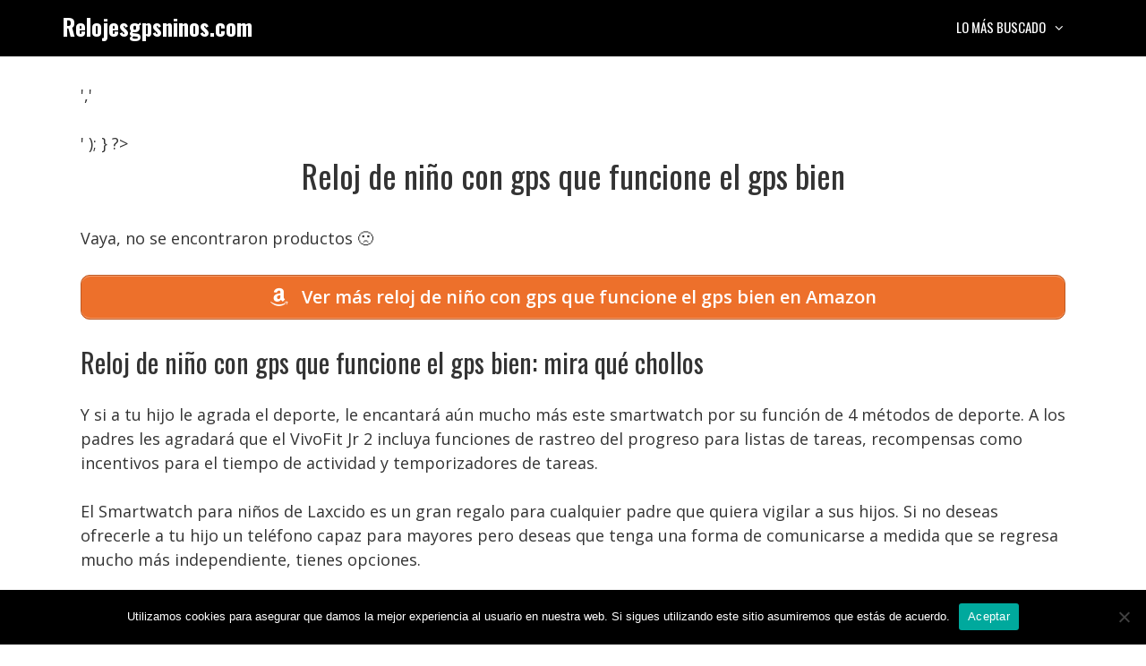

--- FILE ---
content_type: text/html; charset=UTF-8
request_url: https://relojesgpsninos.com/reloj-de-nino-con-gps-que-funcione-el-gps-bien/
body_size: 12695
content:
<!DOCTYPE html>
<html lang="es" prefix="og: https://ogp.me/ns#">
<head>
	<meta charset="UTF-8">
	<meta name="viewport" content="width=device-width, initial-scale=1">
<!-- Optimización para motores de búsqueda de Rank Math -  https://rankmath.com/ -->
<title>Reloj de niño con gps que funcione el gps bien • Ofertas 2026</title>
<meta name="description" content="Reloj de niño con gps que funcione el gps bien ✅ Comparativas, guías de compra, mejores precios, ofertas... 👆 ¡No te lo pierdas!"/>
<meta name="robots" content="index, follow, max-snippet:-1, max-video-preview:-1, max-image-preview:large"/>
<link rel="canonical" href="https://relojesgpsninos.com/reloj-de-nino-con-gps-que-funcione-el-gps-bien/" />
<meta property="og:locale" content="es_ES" />
<meta property="og:type" content="article" />
<meta property="og:title" content="Reloj de niño con gps que funcione el gps bien • Ofertas 2026" />
<meta property="og:description" content="Reloj de niño con gps que funcione el gps bien ✅ Comparativas, guías de compra, mejores precios, ofertas... 👆 ¡No te lo pierdas!" />
<meta property="og:url" content="https://relojesgpsninos.com/reloj-de-nino-con-gps-que-funcione-el-gps-bien/" />
<meta property="og:site_name" content="Relojesgpsninos.com" />
<meta property="article:section" content="Uncategorized" />
<meta property="og:image" content="https://relojesgpsninos.com/wp-content/uploads/Cabeceraf.jpg" />
<meta property="og:image:secure_url" content="https://relojesgpsninos.com/wp-content/uploads/Cabeceraf.jpg" />
<meta property="og:image:width" content="1200" />
<meta property="og:image:height" content="675" />
<meta property="og:image:alt" content="Reloj de niño con gps que funcione el gps bien" />
<meta property="og:image:type" content="image/jpeg" />
<meta property="article:published_time" content="2022-05-16T18:34:19+02:00" />
<meta name="twitter:card" content="summary_large_image" />
<meta name="twitter:title" content="Reloj de niño con gps que funcione el gps bien • Ofertas 2026" />
<meta name="twitter:description" content="Reloj de niño con gps que funcione el gps bien ✅ Comparativas, guías de compra, mejores precios, ofertas... 👆 ¡No te lo pierdas!" />
<meta name="twitter:image" content="https://relojesgpsninos.com/wp-content/uploads/Cabeceraf.jpg" />
<script type="application/ld+json" class="rank-math-schema">{"@context":"https://schema.org","@graph":[{"@type":["Person","Organization"],"@id":"https://relojesgpsninos.com/#person","name":"admin2","logo":{"@type":"ImageObject","@id":"https://relojesgpsninos.com/#logo","url":"https://relojesgpsninos.com/wp-content/uploads/1055606.png","contentUrl":"https://relojesgpsninos.com/wp-content/uploads/1055606.png","caption":"admin2","inLanguage":"es","width":"512","height":"512"},"image":{"@type":"ImageObject","@id":"https://relojesgpsninos.com/#logo","url":"https://relojesgpsninos.com/wp-content/uploads/1055606.png","contentUrl":"https://relojesgpsninos.com/wp-content/uploads/1055606.png","caption":"admin2","inLanguage":"es","width":"512","height":"512"}},{"@type":"WebSite","@id":"https://relojesgpsninos.com/#website","url":"https://relojesgpsninos.com","name":"admin2","publisher":{"@id":"https://relojesgpsninos.com/#person"},"inLanguage":"es"},{"@type":"ImageObject","@id":"https://relojesgpsninos.com/wp-content/uploads/Cabeceraf.jpg","url":"https://relojesgpsninos.com/wp-content/uploads/Cabeceraf.jpg","width":"1200","height":"675","inLanguage":"es"},{"@type":"BreadcrumbList","@id":"https://relojesgpsninos.com/reloj-de-nino-con-gps-que-funcione-el-gps-bien/#breadcrumb","itemListElement":[{"@type":"ListItem","position":"1","item":{"@id":"https://relojesgpsninos.com","name":"Inicio"}},{"@type":"ListItem","position":"2","item":{"@id":"https://relojesgpsninos.com/reloj-de-nino-con-gps-que-funcione-el-gps-bien/","name":"Reloj de ni\u00f1o con gps que funcione el gps bien"}}]},{"@type":"WebPage","@id":"https://relojesgpsninos.com/reloj-de-nino-con-gps-que-funcione-el-gps-bien/#webpage","url":"https://relojesgpsninos.com/reloj-de-nino-con-gps-que-funcione-el-gps-bien/","name":"Reloj de ni\u00f1o con gps que funcione el gps bien \u2022 Ofertas 2026","datePublished":"2022-05-16T18:34:19+02:00","dateModified":"2022-05-16T18:34:19+02:00","isPartOf":{"@id":"https://relojesgpsninos.com/#website"},"primaryImageOfPage":{"@id":"https://relojesgpsninos.com/wp-content/uploads/Cabeceraf.jpg"},"inLanguage":"es","breadcrumb":{"@id":"https://relojesgpsninos.com/reloj-de-nino-con-gps-que-funcione-el-gps-bien/#breadcrumb"}},{"@type":"Person","@id":"https://relojesgpsninos.com/reloj-de-nino-con-gps-que-funcione-el-gps-bien/#author","image":{"@type":"ImageObject","@id":"https://secure.gravatar.com/avatar/?s=96&amp;d=mm&amp;r=g","url":"https://secure.gravatar.com/avatar/?s=96&amp;d=mm&amp;r=g","inLanguage":"es"}},{"@type":"Article","headline":"Reloj de ni\u00f1o con gps que funcione el gps bien \u2022 Ofertas 2026","datePublished":"2022-05-16T18:34:19+02:00","dateModified":"2022-05-16T18:34:19+02:00","author":{"@id":"https://relojesgpsninos.com/reloj-de-nino-con-gps-que-funcione-el-gps-bien/#author"},"publisher":{"@id":"https://relojesgpsninos.com/#person"},"description":"Reloj de ni\u00f1o con gps que funcione el gps bien \u2705 Comparativas, gu\u00edas de compra, mejores precios, ofertas... \ud83d\udc46 \u00a1No te lo pierdas!","name":"Reloj de ni\u00f1o con gps que funcione el gps bien \u2022 Ofertas 2026","@id":"https://relojesgpsninos.com/reloj-de-nino-con-gps-que-funcione-el-gps-bien/#richSnippet","isPartOf":{"@id":"https://relojesgpsninos.com/reloj-de-nino-con-gps-que-funcione-el-gps-bien/#webpage"},"image":{"@id":"https://relojesgpsninos.com/wp-content/uploads/Cabeceraf.jpg"},"inLanguage":"es","mainEntityOfPage":{"@id":"https://relojesgpsninos.com/reloj-de-nino-con-gps-que-funcione-el-gps-bien/#webpage"}}]}</script>
<!-- /Plugin Rank Math WordPress SEO -->

<link href='https://fonts.gstatic.com' crossorigin rel='preconnect' />
<link href='https://fonts.googleapis.com' crossorigin rel='preconnect' />
<link rel="alternate" type="application/rss+xml" title="Relojesgpsninos.com &raquo; Feed" href="https://relojesgpsninos.com/feed/" />
<link rel="alternate" type="application/rss+xml" title="Relojesgpsninos.com &raquo; Feed de los comentarios" href="https://relojesgpsninos.com/comments/feed/" />
<link rel="alternate" type="application/rss+xml" title="Relojesgpsninos.com &raquo; Comentario Reloj de niño con gps que funcione el gps bien del feed" href="https://relojesgpsninos.com/reloj-de-nino-con-gps-que-funcione-el-gps-bien/feed/" />
<link rel="alternate" title="oEmbed (JSON)" type="application/json+oembed" href="https://relojesgpsninos.com/wp-json/oembed/1.0/embed?url=https%3A%2F%2Frelojesgpsninos.com%2Freloj-de-nino-con-gps-que-funcione-el-gps-bien%2F" />
<link rel="alternate" title="oEmbed (XML)" type="text/xml+oembed" href="https://relojesgpsninos.com/wp-json/oembed/1.0/embed?url=https%3A%2F%2Frelojesgpsninos.com%2Freloj-de-nino-con-gps-que-funcione-el-gps-bien%2F&#038;format=xml" />
<style id='wp-img-auto-sizes-contain-inline-css'>
img:is([sizes=auto i],[sizes^="auto," i]){contain-intrinsic-size:3000px 1500px}
/*# sourceURL=wp-img-auto-sizes-contain-inline-css */
</style>
<style id='wp-block-library-inline-css'>
:root{--wp-block-synced-color:#7a00df;--wp-block-synced-color--rgb:122,0,223;--wp-bound-block-color:var(--wp-block-synced-color);--wp-editor-canvas-background:#ddd;--wp-admin-theme-color:#007cba;--wp-admin-theme-color--rgb:0,124,186;--wp-admin-theme-color-darker-10:#006ba1;--wp-admin-theme-color-darker-10--rgb:0,107,160.5;--wp-admin-theme-color-darker-20:#005a87;--wp-admin-theme-color-darker-20--rgb:0,90,135;--wp-admin-border-width-focus:2px}@media (min-resolution:192dpi){:root{--wp-admin-border-width-focus:1.5px}}.wp-element-button{cursor:pointer}:root .has-very-light-gray-background-color{background-color:#eee}:root .has-very-dark-gray-background-color{background-color:#313131}:root .has-very-light-gray-color{color:#eee}:root .has-very-dark-gray-color{color:#313131}:root .has-vivid-green-cyan-to-vivid-cyan-blue-gradient-background{background:linear-gradient(135deg,#00d084,#0693e3)}:root .has-purple-crush-gradient-background{background:linear-gradient(135deg,#34e2e4,#4721fb 50%,#ab1dfe)}:root .has-hazy-dawn-gradient-background{background:linear-gradient(135deg,#faaca8,#dad0ec)}:root .has-subdued-olive-gradient-background{background:linear-gradient(135deg,#fafae1,#67a671)}:root .has-atomic-cream-gradient-background{background:linear-gradient(135deg,#fdd79a,#004a59)}:root .has-nightshade-gradient-background{background:linear-gradient(135deg,#330968,#31cdcf)}:root .has-midnight-gradient-background{background:linear-gradient(135deg,#020381,#2874fc)}:root{--wp--preset--font-size--normal:16px;--wp--preset--font-size--huge:42px}.has-regular-font-size{font-size:1em}.has-larger-font-size{font-size:2.625em}.has-normal-font-size{font-size:var(--wp--preset--font-size--normal)}.has-huge-font-size{font-size:var(--wp--preset--font-size--huge)}.has-text-align-center{text-align:center}.has-text-align-left{text-align:left}.has-text-align-right{text-align:right}.has-fit-text{white-space:nowrap!important}#end-resizable-editor-section{display:none}.aligncenter{clear:both}.items-justified-left{justify-content:flex-start}.items-justified-center{justify-content:center}.items-justified-right{justify-content:flex-end}.items-justified-space-between{justify-content:space-between}.screen-reader-text{border:0;clip-path:inset(50%);height:1px;margin:-1px;overflow:hidden;padding:0;position:absolute;width:1px;word-wrap:normal!important}.screen-reader-text:focus{background-color:#ddd;clip-path:none;color:#444;display:block;font-size:1em;height:auto;left:5px;line-height:normal;padding:15px 23px 14px;text-decoration:none;top:5px;width:auto;z-index:100000}html :where(.has-border-color){border-style:solid}html :where([style*=border-top-color]){border-top-style:solid}html :where([style*=border-right-color]){border-right-style:solid}html :where([style*=border-bottom-color]){border-bottom-style:solid}html :where([style*=border-left-color]){border-left-style:solid}html :where([style*=border-width]){border-style:solid}html :where([style*=border-top-width]){border-top-style:solid}html :where([style*=border-right-width]){border-right-style:solid}html :where([style*=border-bottom-width]){border-bottom-style:solid}html :where([style*=border-left-width]){border-left-style:solid}html :where(img[class*=wp-image-]){height:auto;max-width:100%}:where(figure){margin:0 0 1em}html :where(.is-position-sticky){--wp-admin--admin-bar--position-offset:var(--wp-admin--admin-bar--height,0px)}@media screen and (max-width:600px){html :where(.is-position-sticky){--wp-admin--admin-bar--position-offset:0px}}

/*# sourceURL=wp-block-library-inline-css */
</style><style id='global-styles-inline-css'>
:root{--wp--preset--aspect-ratio--square: 1;--wp--preset--aspect-ratio--4-3: 4/3;--wp--preset--aspect-ratio--3-4: 3/4;--wp--preset--aspect-ratio--3-2: 3/2;--wp--preset--aspect-ratio--2-3: 2/3;--wp--preset--aspect-ratio--16-9: 16/9;--wp--preset--aspect-ratio--9-16: 9/16;--wp--preset--color--black: #000000;--wp--preset--color--cyan-bluish-gray: #abb8c3;--wp--preset--color--white: #ffffff;--wp--preset--color--pale-pink: #f78da7;--wp--preset--color--vivid-red: #cf2e2e;--wp--preset--color--luminous-vivid-orange: #ff6900;--wp--preset--color--luminous-vivid-amber: #fcb900;--wp--preset--color--light-green-cyan: #7bdcb5;--wp--preset--color--vivid-green-cyan: #00d084;--wp--preset--color--pale-cyan-blue: #8ed1fc;--wp--preset--color--vivid-cyan-blue: #0693e3;--wp--preset--color--vivid-purple: #9b51e0;--wp--preset--color--contrast: var(--contrast);--wp--preset--color--contrast-2: var(--contrast-2);--wp--preset--color--contrast-3: var(--contrast-3);--wp--preset--color--base: var(--base);--wp--preset--color--base-2: var(--base-2);--wp--preset--color--base-3: var(--base-3);--wp--preset--color--accent: var(--accent);--wp--preset--gradient--vivid-cyan-blue-to-vivid-purple: linear-gradient(135deg,rgb(6,147,227) 0%,rgb(155,81,224) 100%);--wp--preset--gradient--light-green-cyan-to-vivid-green-cyan: linear-gradient(135deg,rgb(122,220,180) 0%,rgb(0,208,130) 100%);--wp--preset--gradient--luminous-vivid-amber-to-luminous-vivid-orange: linear-gradient(135deg,rgb(252,185,0) 0%,rgb(255,105,0) 100%);--wp--preset--gradient--luminous-vivid-orange-to-vivid-red: linear-gradient(135deg,rgb(255,105,0) 0%,rgb(207,46,46) 100%);--wp--preset--gradient--very-light-gray-to-cyan-bluish-gray: linear-gradient(135deg,rgb(238,238,238) 0%,rgb(169,184,195) 100%);--wp--preset--gradient--cool-to-warm-spectrum: linear-gradient(135deg,rgb(74,234,220) 0%,rgb(151,120,209) 20%,rgb(207,42,186) 40%,rgb(238,44,130) 60%,rgb(251,105,98) 80%,rgb(254,248,76) 100%);--wp--preset--gradient--blush-light-purple: linear-gradient(135deg,rgb(255,206,236) 0%,rgb(152,150,240) 100%);--wp--preset--gradient--blush-bordeaux: linear-gradient(135deg,rgb(254,205,165) 0%,rgb(254,45,45) 50%,rgb(107,0,62) 100%);--wp--preset--gradient--luminous-dusk: linear-gradient(135deg,rgb(255,203,112) 0%,rgb(199,81,192) 50%,rgb(65,88,208) 100%);--wp--preset--gradient--pale-ocean: linear-gradient(135deg,rgb(255,245,203) 0%,rgb(182,227,212) 50%,rgb(51,167,181) 100%);--wp--preset--gradient--electric-grass: linear-gradient(135deg,rgb(202,248,128) 0%,rgb(113,206,126) 100%);--wp--preset--gradient--midnight: linear-gradient(135deg,rgb(2,3,129) 0%,rgb(40,116,252) 100%);--wp--preset--font-size--small: 13px;--wp--preset--font-size--medium: 20px;--wp--preset--font-size--large: 36px;--wp--preset--font-size--x-large: 42px;--wp--preset--spacing--20: 0.44rem;--wp--preset--spacing--30: 0.67rem;--wp--preset--spacing--40: 1rem;--wp--preset--spacing--50: 1.5rem;--wp--preset--spacing--60: 2.25rem;--wp--preset--spacing--70: 3.38rem;--wp--preset--spacing--80: 5.06rem;--wp--preset--shadow--natural: 6px 6px 9px rgba(0, 0, 0, 0.2);--wp--preset--shadow--deep: 12px 12px 50px rgba(0, 0, 0, 0.4);--wp--preset--shadow--sharp: 6px 6px 0px rgba(0, 0, 0, 0.2);--wp--preset--shadow--outlined: 6px 6px 0px -3px rgb(255, 255, 255), 6px 6px rgb(0, 0, 0);--wp--preset--shadow--crisp: 6px 6px 0px rgb(0, 0, 0);}:where(.is-layout-flex){gap: 0.5em;}:where(.is-layout-grid){gap: 0.5em;}body .is-layout-flex{display: flex;}.is-layout-flex{flex-wrap: wrap;align-items: center;}.is-layout-flex > :is(*, div){margin: 0;}body .is-layout-grid{display: grid;}.is-layout-grid > :is(*, div){margin: 0;}:where(.wp-block-columns.is-layout-flex){gap: 2em;}:where(.wp-block-columns.is-layout-grid){gap: 2em;}:where(.wp-block-post-template.is-layout-flex){gap: 1.25em;}:where(.wp-block-post-template.is-layout-grid){gap: 1.25em;}.has-black-color{color: var(--wp--preset--color--black) !important;}.has-cyan-bluish-gray-color{color: var(--wp--preset--color--cyan-bluish-gray) !important;}.has-white-color{color: var(--wp--preset--color--white) !important;}.has-pale-pink-color{color: var(--wp--preset--color--pale-pink) !important;}.has-vivid-red-color{color: var(--wp--preset--color--vivid-red) !important;}.has-luminous-vivid-orange-color{color: var(--wp--preset--color--luminous-vivid-orange) !important;}.has-luminous-vivid-amber-color{color: var(--wp--preset--color--luminous-vivid-amber) !important;}.has-light-green-cyan-color{color: var(--wp--preset--color--light-green-cyan) !important;}.has-vivid-green-cyan-color{color: var(--wp--preset--color--vivid-green-cyan) !important;}.has-pale-cyan-blue-color{color: var(--wp--preset--color--pale-cyan-blue) !important;}.has-vivid-cyan-blue-color{color: var(--wp--preset--color--vivid-cyan-blue) !important;}.has-vivid-purple-color{color: var(--wp--preset--color--vivid-purple) !important;}.has-black-background-color{background-color: var(--wp--preset--color--black) !important;}.has-cyan-bluish-gray-background-color{background-color: var(--wp--preset--color--cyan-bluish-gray) !important;}.has-white-background-color{background-color: var(--wp--preset--color--white) !important;}.has-pale-pink-background-color{background-color: var(--wp--preset--color--pale-pink) !important;}.has-vivid-red-background-color{background-color: var(--wp--preset--color--vivid-red) !important;}.has-luminous-vivid-orange-background-color{background-color: var(--wp--preset--color--luminous-vivid-orange) !important;}.has-luminous-vivid-amber-background-color{background-color: var(--wp--preset--color--luminous-vivid-amber) !important;}.has-light-green-cyan-background-color{background-color: var(--wp--preset--color--light-green-cyan) !important;}.has-vivid-green-cyan-background-color{background-color: var(--wp--preset--color--vivid-green-cyan) !important;}.has-pale-cyan-blue-background-color{background-color: var(--wp--preset--color--pale-cyan-blue) !important;}.has-vivid-cyan-blue-background-color{background-color: var(--wp--preset--color--vivid-cyan-blue) !important;}.has-vivid-purple-background-color{background-color: var(--wp--preset--color--vivid-purple) !important;}.has-black-border-color{border-color: var(--wp--preset--color--black) !important;}.has-cyan-bluish-gray-border-color{border-color: var(--wp--preset--color--cyan-bluish-gray) !important;}.has-white-border-color{border-color: var(--wp--preset--color--white) !important;}.has-pale-pink-border-color{border-color: var(--wp--preset--color--pale-pink) !important;}.has-vivid-red-border-color{border-color: var(--wp--preset--color--vivid-red) !important;}.has-luminous-vivid-orange-border-color{border-color: var(--wp--preset--color--luminous-vivid-orange) !important;}.has-luminous-vivid-amber-border-color{border-color: var(--wp--preset--color--luminous-vivid-amber) !important;}.has-light-green-cyan-border-color{border-color: var(--wp--preset--color--light-green-cyan) !important;}.has-vivid-green-cyan-border-color{border-color: var(--wp--preset--color--vivid-green-cyan) !important;}.has-pale-cyan-blue-border-color{border-color: var(--wp--preset--color--pale-cyan-blue) !important;}.has-vivid-cyan-blue-border-color{border-color: var(--wp--preset--color--vivid-cyan-blue) !important;}.has-vivid-purple-border-color{border-color: var(--wp--preset--color--vivid-purple) !important;}.has-vivid-cyan-blue-to-vivid-purple-gradient-background{background: var(--wp--preset--gradient--vivid-cyan-blue-to-vivid-purple) !important;}.has-light-green-cyan-to-vivid-green-cyan-gradient-background{background: var(--wp--preset--gradient--light-green-cyan-to-vivid-green-cyan) !important;}.has-luminous-vivid-amber-to-luminous-vivid-orange-gradient-background{background: var(--wp--preset--gradient--luminous-vivid-amber-to-luminous-vivid-orange) !important;}.has-luminous-vivid-orange-to-vivid-red-gradient-background{background: var(--wp--preset--gradient--luminous-vivid-orange-to-vivid-red) !important;}.has-very-light-gray-to-cyan-bluish-gray-gradient-background{background: var(--wp--preset--gradient--very-light-gray-to-cyan-bluish-gray) !important;}.has-cool-to-warm-spectrum-gradient-background{background: var(--wp--preset--gradient--cool-to-warm-spectrum) !important;}.has-blush-light-purple-gradient-background{background: var(--wp--preset--gradient--blush-light-purple) !important;}.has-blush-bordeaux-gradient-background{background: var(--wp--preset--gradient--blush-bordeaux) !important;}.has-luminous-dusk-gradient-background{background: var(--wp--preset--gradient--luminous-dusk) !important;}.has-pale-ocean-gradient-background{background: var(--wp--preset--gradient--pale-ocean) !important;}.has-electric-grass-gradient-background{background: var(--wp--preset--gradient--electric-grass) !important;}.has-midnight-gradient-background{background: var(--wp--preset--gradient--midnight) !important;}.has-small-font-size{font-size: var(--wp--preset--font-size--small) !important;}.has-medium-font-size{font-size: var(--wp--preset--font-size--medium) !important;}.has-large-font-size{font-size: var(--wp--preset--font-size--large) !important;}.has-x-large-font-size{font-size: var(--wp--preset--font-size--x-large) !important;}
/*# sourceURL=global-styles-inline-css */
</style>

<style id='classic-theme-styles-inline-css'>
/*! This file is auto-generated */
.wp-block-button__link{color:#fff;background-color:#32373c;border-radius:9999px;box-shadow:none;text-decoration:none;padding:calc(.667em + 2px) calc(1.333em + 2px);font-size:1.125em}.wp-block-file__button{background:#32373c;color:#fff;text-decoration:none}
/*# sourceURL=/wp-includes/css/classic-themes.min.css */
</style>
<link rel='stylesheet' id='wpo_min-header-0-css' href='https://relojesgpsninos.com/wp-content/cache/wpo-minify/1769648142/assets/wpo-minify-header-ebeb586e.min.css' media='all' />
<script src="https://relojesgpsninos.com/wp-content/cache/wpo-minify/1769648142/assets/wpo-minify-header-7bce0e53.min.js" id="wpo_min-header-0-js"></script>
<script src="https://relojesgpsninos.com/wp-content/cache/wpo-minify/1769648142/assets/wpo-minify-header-a0da0987.min.js" id="wpo_min-header-1-js"></script>
<link rel="https://api.w.org/" href="https://relojesgpsninos.com/wp-json/" /><link rel="alternate" title="JSON" type="application/json" href="https://relojesgpsninos.com/wp-json/wp/v2/posts/664" /><link rel="EditURI" type="application/rsd+xml" title="RSD" href="https://relojesgpsninos.com/xmlrpc.php?rsd" />
<meta name="generator" content="WordPress 6.9" />
<link rel='shortlink' href='https://relojesgpsninos.com/?p=664' />
<style type="text/css">.aawp .aawp-tb__row--highlight{background-color:#256aaf;}.aawp .aawp-tb__row--highlight{color:#256aaf;}.aawp .aawp-tb__row--highlight a{color:#256aaf;}</style><style type="text/css">/* título de las cajas */
.aawp-product__title:link,.aawp-product__title:visited,.aawp-product__title:focus,.aawp-product__title:hover,.aawp-product__title:active {
   color: #0772b7;
}

/* botón de las cajas */
.aawp-button.aawp-button--buy.rounded.shadow.aawp-button--icon.aawp-button--icon-amazon-white {
   color:white !important;
   font-size:18px;
   font-weight:600;
   padding:10px 12px !important;
   background-color:#ed702b;
   border-color:#ed702b !important;
}

.aawp-product__ribbon--bestseller {background: #008c2e;}
.aawp-product__ribbon--sale {background: #c41719;}

/* prime de los vertical */
.aawp .aawp-product--vertical .aawp-product__meta .aawp-check-prime {
   float:none;
   display:block;
   margin:10px auto;
}

@media screen and (min-width: 1080px) {
.aawp-product--horizontal .aawp-button.aawp-button--buy.rounded.shadow.aawp-button--icon.aawp-button--icon-amazon-white {width:33%;float:right;}
}

@media screen and (max-width: 1080px) {
.aawp-button {display:block !important;}
.aawp .aawp-product--horizontal .aawp-product__pricing {margin-bottom:0.5em;}
.aawp .aawp-product--horizontal .aawp-product__footer {text-align:center;}
.aawp-product__title {text-align:center;}
}</style><meta name="theme-color" content="#000000"><script id="google_gtagjs" src="https://www.googletagmanager.com/gtag/js?id=G-4JXS0S276N" async></script>
<script id="google_gtagjs-inline">
window.dataLayer = window.dataLayer || [];function gtag(){dataLayer.push(arguments);}gtag('js', new Date());gtag('config', 'G-4JXS0S276N', {} );
</script>
<link rel="icon" href="https://relojesgpsninos.com/wp-content/uploads/cropped-1055606-32x32.png" sizes="32x32" />
<link rel="icon" href="https://relojesgpsninos.com/wp-content/uploads/cropped-1055606-192x192.png" sizes="192x192" />
<link rel="apple-touch-icon" href="https://relojesgpsninos.com/wp-content/uploads/cropped-1055606-180x180.png" />
<meta name="msapplication-TileImage" content="https://relojesgpsninos.com/wp-content/uploads/cropped-1055606-270x270.png" />
		<style id="wp-custom-css">
			/* h1 */
h1 {
	text-align:center;
}

/* h3 de los comentarios */
.comment-reply-title {
	font-size:30px;
	line-height:36px;
}

/* botón de cookies */
#cn-accept-cookie {
background-color:#ed702b;
}

/* imagenes de la home */
.alignright,.alignleft {
	margin-bottom: 30px;
}

@media only screen and (min-width:1080px){
	#breadcrumbs {padding:8px 16px;
		background:#f5f5f5;
		border-radius:5px;
		font-size:16px;
		margin-bottom:36px;}
}

@media only screen and (max-width:1080px){
	#breadcrumbs {padding:4px 8px;
		background:#f5f5f5;
		border-radius:5px;
		font-size:12px;}
}		</style>
		<link rel='stylesheet' id='wpo_min-footer-0-css' href='https://relojesgpsninos.com/wp-content/cache/wpo-minify/1769648142/assets/wpo-minify-footer-808b1556.min.css' media='all' />
</head>

<body class="wp-singular post-template-default single single-post postid-664 single-format-standard wp-embed-responsive wp-theme-generatepress aawp-custom cookies-not-set post-image-below-header post-image-aligned-left sticky-menu-no-transition mobile-header mobile-header-logo no-sidebar nav-float-right one-container fluid-header active-footer-widgets-3 header-aligned-left dropdown-hover" itemtype="https://schema.org/Blog" itemscope>
	<a class="screen-reader-text skip-link" href="#content" title="Saltar al contenido">Saltar al contenido</a>		<header class="site-header" id="masthead" aria-label="Sitio"  itemtype="https://schema.org/WPHeader" itemscope>
			<div class="inside-header grid-container grid-parent">
				<div class="site-branding">
						<p class="main-title" itemprop="headline">
					<a href="https://relojesgpsninos.com/" rel="home">Relojesgpsninos.com</a>
				</p>
						
					</div>		<nav class="main-navigation sub-menu-right" id="site-navigation" aria-label="Principal"  itemtype="https://schema.org/SiteNavigationElement" itemscope>
			<div class="inside-navigation grid-container grid-parent">
								<button class="menu-toggle" aria-controls="primary-menu" aria-expanded="false">
					<span class="mobile-menu">Menú</span>				</button>
				<div id="primary-menu" class="main-nav"><ul id="menu-lo-mas-buscado" class=" menu sf-menu"><li id="menu-item-26" class="menu-item menu-item-type-custom menu-item-object-custom menu-item-has-children menu-item-26"><a href="#">Lo más buscado<span role="presentation" class="dropdown-menu-toggle"></span></a>
<ul class="sub-menu">
	<li id="menu-item-1066" class="menu-item menu-item-type-custom menu-item-object-custom menu-item-1066"><a href="https://relojesgpsninos.com/reloj-para-ninos-con-gps-y-llamadas/">Relojes para niños con gps y llamadas</a></li>
	<li id="menu-item-1067" class="menu-item menu-item-type-custom menu-item-object-custom menu-item-1067"><a href="https://relojesgpsninos.com/reloj-gps-ninos-media-markt/">Relojes para niños de MediaMarkt</a></li>
	<li id="menu-item-1068" class="menu-item menu-item-type-custom menu-item-object-custom menu-item-1068"><a href="https://relojesgpsninos.com/reloj-gps-ninos-carrefour/">Relojes para niños con gps de Carrefour</a></li>
	<li id="menu-item-1069" class="menu-item menu-item-type-custom menu-item-object-custom menu-item-1069"><a href="https://relojesgpsninos.com/reloj-gps-ninos-xiaomi/">Relojes con gps para niños Xiaomi</a></li>
	<li id="menu-item-1070" class="menu-item menu-item-type-custom menu-item-object-custom menu-item-1070"><a href="https://relojesgpsninos.com/fnac-reloj-gps-nino/">Relojes con gps para niños de Fnac</a></li>
	<li id="menu-item-1071" class="menu-item menu-item-type-custom menu-item-object-custom menu-item-1071"><a href="https://relojesgpsninos.com/reloj-gps-ninos-12-anos/">Relojes con gps para niños de 12 años</a></li>
	<li id="menu-item-1072" class="menu-item menu-item-type-custom menu-item-object-custom menu-item-1072"><a href="https://relojesgpsninos.com/reloj-gps-ninos-sumergible/">Reloj con gps para niños sumergible</a></li>
	<li id="menu-item-1073" class="menu-item menu-item-type-custom menu-item-object-custom menu-item-1073"><a href="https://relojesgpsninos.com/reloj-gps-ninos-3g/">Reloj con gps para niños con 3g</a></li>
</ul>
</li>
</ul></div>			</div>
		</nav>
					</div>
		</header>
				<nav id="mobile-header" itemtype="https://schema.org/SiteNavigationElement" itemscope class="main-navigation mobile-header-navigation has-branding">
			<div class="inside-navigation grid-container grid-parent">
				<div class="navigation-branding"><p class="main-title" itemprop="headline">
							<a href="https://relojesgpsninos.com/" rel="home">
								Relojesgpsninos.com
							</a>
						</p></div>					<button class="menu-toggle" aria-controls="mobile-menu" aria-expanded="false">
						<span class="mobile-menu">Menú</span>					</button>
					<div id="mobile-menu" class="main-nav"><ul id="menu-lo-mas-buscado-1" class=" menu sf-menu"><li class="menu-item menu-item-type-custom menu-item-object-custom menu-item-has-children menu-item-26"><a href="#">Lo más buscado<span role="presentation" class="dropdown-menu-toggle"></span></a>
<ul class="sub-menu">
	<li class="menu-item menu-item-type-custom menu-item-object-custom menu-item-1066"><a href="https://relojesgpsninos.com/reloj-para-ninos-con-gps-y-llamadas/">Relojes para niños con gps y llamadas</a></li>
	<li class="menu-item menu-item-type-custom menu-item-object-custom menu-item-1067"><a href="https://relojesgpsninos.com/reloj-gps-ninos-media-markt/">Relojes para niños de MediaMarkt</a></li>
	<li class="menu-item menu-item-type-custom menu-item-object-custom menu-item-1068"><a href="https://relojesgpsninos.com/reloj-gps-ninos-carrefour/">Relojes para niños con gps de Carrefour</a></li>
	<li class="menu-item menu-item-type-custom menu-item-object-custom menu-item-1069"><a href="https://relojesgpsninos.com/reloj-gps-ninos-xiaomi/">Relojes con gps para niños Xiaomi</a></li>
	<li class="menu-item menu-item-type-custom menu-item-object-custom menu-item-1070"><a href="https://relojesgpsninos.com/fnac-reloj-gps-nino/">Relojes con gps para niños de Fnac</a></li>
	<li class="menu-item menu-item-type-custom menu-item-object-custom menu-item-1071"><a href="https://relojesgpsninos.com/reloj-gps-ninos-12-anos/">Relojes con gps para niños de 12 años</a></li>
	<li class="menu-item menu-item-type-custom menu-item-object-custom menu-item-1072"><a href="https://relojesgpsninos.com/reloj-gps-ninos-sumergible/">Reloj con gps para niños sumergible</a></li>
	<li class="menu-item menu-item-type-custom menu-item-object-custom menu-item-1073"><a href="https://relojesgpsninos.com/reloj-gps-ninos-3g/">Reloj con gps para niños con 3g</a></li>
</ul>
</li>
</ul></div>			</div><!-- .inside-navigation -->
		</nav><!-- #site-navigation -->
		
	<div class="site grid-container container hfeed grid-parent" id="page">
				<div class="site-content" id="content">
			
	<div class="content-area grid-parent mobile-grid-100 grid-100 tablet-grid-100" id="primary">
		<main class="site-main" id="main">
			<?php
if ( function_exists('yoast_breadcrumb') ) {
  yoast_breadcrumb( '<p id="breadcrumbs">','</p>' );
}
?>
<article id="post-664" class="post-664 post type-post status-publish format-standard hentry category-uncategorized" itemtype="https://schema.org/CreativeWork" itemscope>
	<div class="inside-article">
					<header class="entry-header">
				<h1 class="entry-title" itemprop="headline">Reloj de niño con gps que funcione el gps bien</h1>			</header>
			
		<div class="entry-content" itemprop="text">
			<p >Vaya, no se encontraron productos 🙁</p> <a href="https://www.amazon.es/s?k=reloj%20de%20niño%20con%20gps%20que%20funcione%20el%20gps%20bien&#038;tag=viabaratos-21" class="su-button su-button-style-default verenama su-button-wide" style="color:#FFFFFF;background-color:#ed702b;border-color:#be5a23;border-radius:10px" target="_blank" rel="nofollow noopener"><span style="color:#FFFFFF;padding:8px 26px;font-size:20px;line-height:30px;border-color:#f39b6b;border-radius:10px;text-shadow:none"><i class="sui sui-amazon" style="font-size:20px;color:#FFFFFF"></i> Ver más reloj de niño con gps que funcione el gps bien en Amazon</span></a>
<h2>Reloj de niño con gps que funcione el gps bien: mira qué chollos</h2>
</p>
<p>Y si a tu hijo le agrada el deporte, le encantará aún mucho más este smartwatch por su función de 4 métodos de deporte. A los padres les agradará que el VivoFit Jr 2 incluya funciones de rastreo del progreso para listas de tareas, recompensas como incentivos para el tiempo de actividad y temporizadores de tareas. </p>
<p>El Smartwatch para niños de Laxcido es un gran regalo para cualquier padre que quiera vigilar a sus hijos. Si no deseas ofrecerle a tu hijo un teléfono capaz para mayores pero deseas que tenga una forma de comunicarse a medida que se regresa mucho más independiente, tienes opciones. </p>
<p>El KidiZoom DX de VTech es un entretenido pero impresionantemente pequeño reloj de niño con gps que funcione el gps bien, por lo que es perfecto para pequeños de 4 a nueve años. La primordial diferencia entre un rastreador de fitness y un smartwatch es la lista de especificaciones y habilidades inteligentes. </p>
<h2>Miles de opiniones de reloj de niño con gps que funcione el gps bien</h2>
<p>Shot Scope V3 es un reloj GPS avanzado, rigurosamente de golf, por un precio no tan avanzado, lo que lo convierte en un brillante obsequio de Navidad para su golfista. Esto quiere decir que los biseles sean más resistentes a los impactos y que las correas no se rasguen o deshilachen de forma fácil. </p>
<p>El más costoso, el reloj de niño con gps que funcione el gps bien, proporciona incluso una función NFC de un solo toque. Si esto se combina con la selección de correas vibrantes libres, tu hijo se va a sentir tal y como si encajase en la multitud. </p>
<p>Además de esto, asegúrate de que el reloj viene con juegos y actividades precargados. También es el único smartwatch para niños de nuestra lista de los cinco mejores con una clasificación IP68, lo que significa que se puede sumergir en el agua. </p>
</p>
<h2>Los mejores modelos de relojes con gps para niños en este portal</h2>
<p>Este smartwatch está libre en una gama de audaces colores, como el negro, el azul, el camuflaje, el rosa y el morado. Además de esto, el dispositivo permitirá a tus hijos llamar de manera directa a tu teléfono. </p>
</p>
<p>Los planes Agregado y Protect tienen dentro características adicionales como individuos ilimitados, ubicaciones GeoFence ilimitadas, historial de ubicaciones de 30 días, junto con alertas push, SMS y e-mail. Observemos el conjunto de peculiaridades, particularmente para los ultrarunners y los corredores de trail. </p>
<p>Aunque tienen la posibilidad de proporcionar una ubicación precisa en las cercanías (30-50 pies), no hacen mucho en distancias más considerables. Es esencial que recordemos que la seguridad jamás está garantizada.</p>
<p class="aawp-disclaimer">Last update on 2026-01-30 / Affiliate links / Images from Amazon Product Advertising API</p>		</div>

		<div class="su-box su-box-style-glass interlink" id="" style="border-color:#000000;border-radius:10px;"><div class="su-box-title" style="background-color:#000000;color:#FFFFFF;border-top-left-radius:8px;border-top-right-radius:8px">También te puede interesar</div><div class="su-box-content su-u-clearfix su-u-trim" style="border-bottom-left-radius:8px;border-bottom-right-radius:8px"><div class="pt-cv-wrapper"><div class="pt-cv-view pt-cv-grid pt-cv-colsys" id="pt-cv-view-d9ba58c024"><div data-id="pt-cv-page-1" class="pt-cv-page" data-cvc="2"><div class="col-md-6 col-sm-6 col-xs-12 pt-cv-content-item pt-cv-1-col"  data-pid="1051"><div class='pt-cv-ifield'><p class="pt-cv-title"><a href="https://relojesgpsninos.com/tarifas-para-reloj-gps-ninos/" class="_self cvplbd" target="_self" >Tarifas para reloj gps niños</a></p></div></div>
<div class="col-md-6 col-sm-6 col-xs-12 pt-cv-content-item pt-cv-1-col"  data-pid="615"><div class='pt-cv-ifield'><p class="pt-cv-title"><a href="https://relojesgpsninos.com/mejor-reloj-gps-running-para-ninos/" class="_self cvplbd" target="_self" >Mejor reloj gps running para niños</a></p></div></div>
<div class="col-md-6 col-sm-6 col-xs-12 pt-cv-content-item pt-cv-1-col"  data-pid="836"><div class='pt-cv-ifield'><p class="pt-cv-title"><a href="https://relojesgpsninos.com/reloj-inteligente-anti-perdida-ninos-gps-rastreador-smartwatch-hahuha/" class="_self cvplbd" target="_self" >Reloj inteligente anti-pérdida niños gps rastreador smartwatch hahuha</a></p></div></div>
<div class="col-md-6 col-sm-6 col-xs-12 pt-cv-content-item pt-cv-1-col"  data-pid="767"><div class='pt-cv-ifield'><p class="pt-cv-title"><a href="https://relojesgpsninos.com/reloj-gps-ninos-no-va-bien-lbs/" class="_self cvplbd" target="_self" >Reloj gps niños no va bien lbs</a></p></div></div>
<div class="col-md-6 col-sm-6 col-xs-12 pt-cv-content-item pt-cv-1-col"  data-pid="558"><div class='pt-cv-ifield'><p class="pt-cv-title"><a href="https://relojesgpsninos.com/mejor-reloj-gps-ninos-2020/" class="_self cvplbd" target="_self" >Mejor reloj gps niños 2020</a></p></div></div>
<div class="col-md-6 col-sm-6 col-xs-12 pt-cv-content-item pt-cv-1-col"  data-pid="809"><div class='pt-cv-ifield'><p class="pt-cv-title"><a href="https://relojesgpsninos.com/reloj-gps-para-ninos-liverpool/" class="_self cvplbd" target="_self" >Reloj gps para niños liverpool</a></p></div></div>
<div class="col-md-6 col-sm-6 col-xs-12 pt-cv-content-item pt-cv-1-col"  data-pid="919"><div class='pt-cv-ifield'><p class="pt-cv-title"><a href="https://relojesgpsninos.com/reloj-nino-gps-smartwatch/" class="_self cvplbd" target="_self" >Reloj niño gps smartwatch</a></p></div></div>
<div class="col-md-6 col-sm-6 col-xs-12 pt-cv-content-item pt-cv-1-col"  data-pid="929"><div class='pt-cv-ifield'><p class="pt-cv-title"><a href="https://relojesgpsninos.com/reloj-ninos-gps-me-da-error-de-red/" class="_self cvplbd" target="_self" >Reloj niños gps me da error de red</a></p></div></div>
<div class="col-md-6 col-sm-6 col-xs-12 pt-cv-content-item pt-cv-1-col"  data-pid="508"><div class='pt-cv-ifield'><p class="pt-cv-title"><a href="https://relojesgpsninos.com/reloj-gps-ninos-el-corte-ingles/" class="_self cvplbd" target="_self" >Reloj gps niños el corte ingles</a></p></div></div>
<div class="col-md-6 col-sm-6 col-xs-12 pt-cv-content-item pt-cv-1-col"  data-pid="533"><div class='pt-cv-ifield'><p class="pt-cv-title"><a href="https://relojesgpsninos.com/reloj-gps-ninos-xplora/" class="_self cvplbd" target="_self" >Reloj gps niños xplora</a></p></div></div>
<div class="col-md-6 col-sm-6 col-xs-12 pt-cv-content-item pt-cv-1-col"  data-pid="912"><div class='pt-cv-ifield'><p class="pt-cv-title"><a href="https://relojesgpsninos.com/reloj-nino-gps-llamadas-3-mes/" class="_self cvplbd" target="_self" >Reloj niño gps llamadas 3 mes</a></p></div></div>
<div class="col-md-6 col-sm-6 col-xs-12 pt-cv-content-item pt-cv-1-col"  data-pid="832"><div class='pt-cv-ifield'><p class="pt-cv-title"><a href="https://relojesgpsninos.com/reloj-gps-yllamadas-ninos/" class="_self cvplbd" target="_self" >Reloj gps yllamadas niños</a></p></div></div>
<div class="col-md-6 col-sm-6 col-xs-12 pt-cv-content-item pt-cv-1-col"  data-pid="677"><div class='pt-cv-ifield'><p class="pt-cv-title"><a href="https://relojesgpsninos.com/reloj-gps-con-sim-ninos-sin-internet/" class="_self cvplbd" target="_self" >Reloj gps con sim niños sin internet</a></p></div></div>
<div class="col-md-6 col-sm-6 col-xs-12 pt-cv-content-item pt-cv-1-col"  data-pid="1002"><div class='pt-cv-ifield'><p class="pt-cv-title"><a href="https://relojesgpsninos.com/relojes-de-nino-con-gps-seraide/" class="_self cvplbd" target="_self" >Relojes de niño con gps seraide</a></p></div></div>
<div class="col-md-6 col-sm-6 col-xs-12 pt-cv-content-item pt-cv-1-col"  data-pid="884"><div class='pt-cv-ifield'><p class="pt-cv-title"><a href="https://relojesgpsninos.com/reloj-localizador-gps-para-ninos-geokid-teknon-rosa/" class="_self cvplbd" target="_self" >Reloj localizador gps para niños geokid teknon rosa</a></p></div></div>
<div class="col-md-6 col-sm-6 col-xs-12 pt-cv-content-item pt-cv-1-col"  data-pid="800"><div class='pt-cv-ifield'><p class="pt-cv-title"><a href="https://relojesgpsninos.com/reloj-gps-para-ninos-con-targeta-s/" class="_self cvplbd" target="_self" >Reloj gps para niños con targeta s</a></p></div></div>
<div class="col-md-6 col-sm-6 col-xs-12 pt-cv-content-item pt-cv-1-col"  data-pid="979"><div class='pt-cv-ifield'><p class="pt-cv-title"><a href="https://relojesgpsninos.com/reloj-smartwatch-ninos-gps-rastreador-q50/" class="_self cvplbd" target="_self" >Reloj smartwatch niños gps rastreador q50</a></p></div></div>
<div class="col-md-6 col-sm-6 col-xs-12 pt-cv-content-item pt-cv-1-col"  data-pid="587"><div class='pt-cv-ifield'><p class="pt-cv-title"><a href="https://relojesgpsninos.com/reloj-gps-ninos-soymomo/" class="_self cvplbd" target="_self" >Reloj gps niños soymomo</a></p></div></div>
<div class="col-md-6 col-sm-6 col-xs-12 pt-cv-content-item pt-cv-1-col"  data-pid="552"><div class='pt-cv-ifield'><p class="pt-cv-title"><a href="https://relojesgpsninos.com/carrefour-reloj-nino-gps/" class="_self cvplbd" target="_self" >Carrefour reloj niño gps</a></p></div></div>
<div class="col-md-6 col-sm-6 col-xs-12 pt-cv-content-item pt-cv-1-col"  data-pid="858"><div class='pt-cv-ifield'><p class="pt-cv-title"><a href="https://relojesgpsninos.com/reloj-inteligente-oferta-ninos-com-gps/" class="_self cvplbd" target="_self" >Reloj inteligente oferta niños com gps</a></p></div></div></div></div></div>			<style type="text/css" id="pt-cv-inline-style-699d2car10">#pt-cv-view-d9ba58c024.pt-cv-post-border { margin: 0; border-top-width: 1px; border-left-width: 1px }
#pt-cv-view-d9ba58c024.pt-cv-post-border { margin: 0; border-top-style: solid; border-left-style: solid }
#pt-cv-view-d9ba58c024.pt-cv-post-border .pt-cv-content-item   { border-right-width: 1px; border-bottom-width: 1px; border-right-style: solid; border-bottom-style: solid; }
#pt-cv-view-d9ba58c024 .pt-cv-title a, #pt-cv-view-d9ba58c024  .panel-title { font-weight: 600 !important; }
#pt-cv-view-d9ba58c024  .pt-cv-hover-wrapper::before   { background-color: rgba(0,0,0,.3) !important; }
#pt-cv-view-d9ba58c024  .pt-cv-content-item:hover .pt-cv-hover-wrapper::before   { background-color: rgba(51,51,51,.6) !important; }
#pt-cv-view-d9ba58c024:not(.pt-cv-nohover) .pt-cv-mask *   { color: #fff; }
#pt-cv-view-d9ba58c024 .pt-cv-carousel-caption  { background-color: rgba(51,51,51,.6) !important; }
#pt-cv-view-d9ba58c024 .pt-cv-specialp { background-color: #CC3333 !important }
#pt-cv-view-d9ba58c024 .pt-cv-specialp * { color: #fff !important; }
#pt-cv-view-d9ba58c024 .pt-cv-pficon  { color: #bbb !important; }
#pt-cv-view-d9ba58c024  .add_to_cart_button, #pt-cv-view-d9ba58c024  .add_to_cart_button *   { color: #ffffff !important; background-color: #00aeef !important; }
#pt-cv-view-d9ba58c024  .woocommerce-onsale   { color: #ffffff !important; background-color: #ff5a5f !important; }
#pt-cv-view-d9ba58c024 .pt-cv-readmore  { color: #ffffff !important; background-color: #00aeef !important; }
#pt-cv-view-d9ba58c024 .pt-cv-readmore:hover  { color: #ffffff !important; background-color: #00aeef !important; }
#pt-cv-view-d9ba58c024  + .pt-cv-pagination-wrapper .pt-cv-more , #pt-cv-view-d9ba58c024  + .pt-cv-pagination-wrapper .pagination .active a { color: #ffffff !important; background-color: #00aeef !important; }
[id^='pt-cv-filter-bar-d9ba58c024'] .active.pt-cv-filter-option, [id^='pt-cv-filter-bar-d9ba58c024'] .active .pt-cv-filter-option, [id^='pt-cv-filter-bar-d9ba58c024'] .selected.pt-cv-filter-option, [id^='pt-cv-filter-bar-d9ba58c024'] .dropdown-toggle   { color: #fff !important; background-color: #00aeef !important; }
[id^='pt-cv-filter-bar-d9ba58c024'] .pt-cv-filter-title   { color: #fff !important; background-color: #00aeef !important; }
#pt-cv-gls-d9ba58c024 li a.pt-active   { color: #fff !important; background-color: #ff5a5f !important; }
#pt-cv-view-d9ba58c024 .pt-cv-gls-header  { color: #fff !important; background-color: #00aeef !important; }</style>
			</div></div>	</div>
</article>

			<div class="comments-area">
				<div id="comments">

		<div id="respond" class="comment-respond">
		<h3 id="reply-title" class="comment-reply-title">Deja un comentario <small><a rel="nofollow" id="cancel-comment-reply-link" href="/reloj-de-nino-con-gps-que-funcione-el-gps-bien/#respond" style="display:none;">Cancelar la respuesta</a></small></h3><form action="https://relojesgpsninos.com/wp-comments-post.php" method="post" id="commentform" class="comment-form"><p class="comment-form-comment"><label for="comment" class="screen-reader-text">Comentario</label><textarea id="comment" name="comment" cols="45" rows="8" required></textarea></p><label for="author" class="screen-reader-text">Nombre</label><input placeholder="Nombre" id="author" name="author" type="text" value="" size="30" />
<label for="email" class="screen-reader-text">Correo electrónico</label><input placeholder="Correo electrónico" id="email" name="email" type="email" value="" size="30" />
<label for="url" class="screen-reader-text">Web</label><input placeholder="Web" id="url" name="url" type="url" value="" size="30" />
<p class="comment-form-cookies-consent"><input id="wp-comment-cookies-consent" name="wp-comment-cookies-consent" type="checkbox" value="yes" /> <label for="wp-comment-cookies-consent">Guarda mi nombre, correo electrónico y web en este navegador para la próxima vez que comente.</label></p>
<p class="form-submit"><input name="submit" type="submit" id="submit" class="submit" value="Publicar comentario" /> <input type='hidden' name='comment_post_ID' value='664' id='comment_post_ID' />
<input type='hidden' name='comment_parent' id='comment_parent' value='0' />
</p></form>	</div><!-- #respond -->
	
</div><!-- #comments -->
			</div>

					</main>
	</div>

	
	</div>
</div>


<div class="site-footer">
				<div id="footer-widgets" class="site footer-widgets">
				<div class="footer-widgets-container grid-container grid-parent">
					<div class="inside-footer-widgets">
							<div class="footer-widget-1 grid-parent grid-33 tablet-grid-50 mobile-grid-100">
		<aside id="custom_html-2" class="widget_text widget inner-padding widget_custom_html"><p class="widget-title">Trabajamos con Amazon</p><div class="textwidget custom-html-widget"><p>En calidad de Afiliado de Amazon, obtengo ingresos por las compras adscritas que cumplen los requisitos aplicables.</p>
<p>Amazon y el logotipo de Amazon son marcas comerciales de Amazon.com, Inc. o de sociedades de su grupo.</p></div></aside>	</div>
		<div class="footer-widget-2 grid-parent grid-33 tablet-grid-50 mobile-grid-100">
		<aside id="custom_html-3" class="widget_text widget inner-padding widget_custom_html"><p class="widget-title">Artículos destacados</p><div class="textwidget custom-html-widget"><ul>
	<li><a href="https://relojesgpsninos.com/reloj-para-ninos-con-gps-y-llamadas/">Relojes para niños con gps y llamadas</a></li>
 	<li><a href="https://relojesgpsninos.com/reloj-gps-ninos-media-markt/">Relojes para niños de MediaMarkt</a></li>
 	<li><a href="https://relojesgpsninos.com/reloj-gps-ninos-carrefour/">Relojes para niños con gps de Carrefour</a></li>
 	<li><a href="https://relojesgpsninos.com/reloj-gps-ninos-xiaomi/">Relojes con gps para niños Xiaomi</a></li>
	<li><a href="https://relojesgpsninos.com/fnac-reloj-gps-nino/">Relojes con gps para niños de Fnac</a></li>
	</ul>
<br/></div></aside>	</div>
		<div class="footer-widget-3 grid-parent grid-33 tablet-grid-50 mobile-grid-100">
		<aside id="custom_html-4" class="widget_text widget inner-padding widget_custom_html"><p class="widget-title">Legal</p><div class="textwidget custom-html-widget"><ul>
	<li>
		<a href="https://relojesgpsninos.com/aviso-legal/">Aviso Legal</a>
	</li>
	<li>
		<a href="https://relojesgpsninos.com/politica-de-privacidad/">Política de Privacidad</a>
	</li>
	<li>
		<a href="https://relojesgpsninos.com/politica-de-cookies/">Política de cookies</a>
	</li>
	<li>
		<a href="https://relojesgpsninos.com/afiliacion/">Afiliación</a>
	</li>
	<li>
		<a href="https://relojesgpsninos.com/contacto/">Contacto</a>
	</li>
</ul>
<br/></div></aside>	</div>
						</div>
				</div>
			</div>
					<footer class="site-info" aria-label="Sitio"  itemtype="https://schema.org/WPFooter" itemscope>
			<div class="inside-site-info grid-container grid-parent">
								<div class="copyright-bar">
					&copy;2026 Relojesgpsninos.com				</div>
			</div>
		</footer>
		</div>

<a title="Volver arriba" aria-label="Volver arriba" rel="nofollow" href="#" class="generate-back-to-top" data-scroll-speed="400" data-start-scroll="300" role="button">
					
				</a><script type="speculationrules">
{"prefetch":[{"source":"document","where":{"and":[{"href_matches":"/*"},{"not":{"href_matches":["/wp-*.php","/wp-admin/*","/wp-content/uploads/*","/wp-content/*","/wp-content/plugins/*","/wp-content/themes/generatepress/*","/*\\?(.+)"]}},{"not":{"selector_matches":"a[rel~=\"nofollow\"]"}},{"not":{"selector_matches":".no-prefetch, .no-prefetch a"}}]},"eagerness":"conservative"}]}
</script>
<script id="generate-a11y">
!function(){"use strict";if("querySelector"in document&&"addEventListener"in window){var e=document.body;e.addEventListener("pointerdown",(function(){e.classList.add("using-mouse")}),{passive:!0}),e.addEventListener("keydown",(function(){e.classList.remove("using-mouse")}),{passive:!0})}}();
</script>
<script src="https://relojesgpsninos.com/wp-content/cache/wpo-minify/1769648142/assets/wpo-minify-footer-712e0d21.min.js" id="wpo_min-footer-0-js"></script>
<script id="wpo_min-footer-1-js-extra">
var PT_CV_PUBLIC = {"_prefix":"pt-cv-","page_to_show":"5","_nonce":"924439a5e2","is_admin":"","is_mobile":"","ajaxurl":"https://relojesgpsninos.com/wp-admin/admin-ajax.php","lang":"","loading_image_src":"[data-uri]","is_mobile_tablet":"","sf_no_post_found":"No se han encontrado entradas."};
var PT_CV_PAGINATION = {"first":"\u00ab","prev":"\u2039","next":"\u203a","last":"\u00bb","goto_first":"Ir a la primera p\u00e1gina","goto_prev":"Ir a la p\u00e1gina anterior","goto_next":"Ir a la p\u00e1gina siguiente","goto_last":"Ir a la \u00faltima p\u00e1gina","current_page":"La p\u00e1gina actual es","goto_page":"Ir a la p\u00e1gina"};
var smooth = {"elements":[".smooth-scroll","li.smooth-scroll a"],"duration":"800"};
//# sourceURL=wpo_min-footer-1-js-extra
</script>
<script src="https://relojesgpsninos.com/wp-content/cache/wpo-minify/1769648142/assets/wpo-minify-footer-50282970.min.js" id="wpo_min-footer-1-js"></script>
<script src="https://relojesgpsninos.com/wp-content/cache/wpo-minify/1769648142/assets/wpo-minify-footer-634f0737.min.js" id="wpo_min-footer-3-js"></script>
<script src="https://relojesgpsninos.com/wp-content/cache/wpo-minify/1769648142/assets/wpo-minify-footer-a7f109a3.min.js" id="wpo_min-footer-4-js"></script>
<script src="https://relojesgpsninos.com/wp-content/cache/wpo-minify/1769648142/assets/wpo-minify-footer-64ff0758.min.js" id="wpo_min-footer-5-js" async data-wp-strategy="async"></script>
<script src="https://relojesgpsninos.com/wp-content/cache/wpo-minify/1769648142/assets/wpo-minify-footer-5124066f.min.js" id="wpo_min-footer-6-js"></script>

<!-- Shortcodes Ultimate custom CSS - start -->
<style type="text/css">
.interlink {
	margin-top:2em;
	font-weight:600;
}
.verenama {
	font-weight:600;
	margin-bottom:30px !important;
}
.su-list ul li {
	padding:8px 0px 8px 2em !important;
}
@media only screen and (max-width: 1080px) {
	.su-row .su-column+.su-column {margin:0 0 0 0;}
}
</style>
<!-- Shortcodes Ultimate custom CSS - end -->

		<!-- Cookie Notice plugin v2.5.11 by Hu-manity.co https://hu-manity.co/ -->
		<div id="cookie-notice" role="dialog" class="cookie-notice-hidden cookie-revoke-hidden cn-position-bottom" aria-label="Cookie Notice" style="background-color: rgba(0,0,0,1);"><div class="cookie-notice-container" style="color: #fff"><span id="cn-notice-text" class="cn-text-container">Utilizamos cookies para asegurar que damos la mejor experiencia al usuario en nuestra web. Si sigues utilizando este sitio asumiremos que estás de acuerdo.</span><span id="cn-notice-buttons" class="cn-buttons-container"><button id="cn-accept-cookie" data-cookie-set="accept" class="cn-set-cookie cn-button" aria-label="Aceptar" style="background-color: #00a99d">Aceptar</button></span><button type="button" id="cn-close-notice" data-cookie-set="accept" class="cn-close-icon" aria-label="No"></button></div>
			
		</div>
		<!-- / Cookie Notice plugin -->
</body>
</html>
